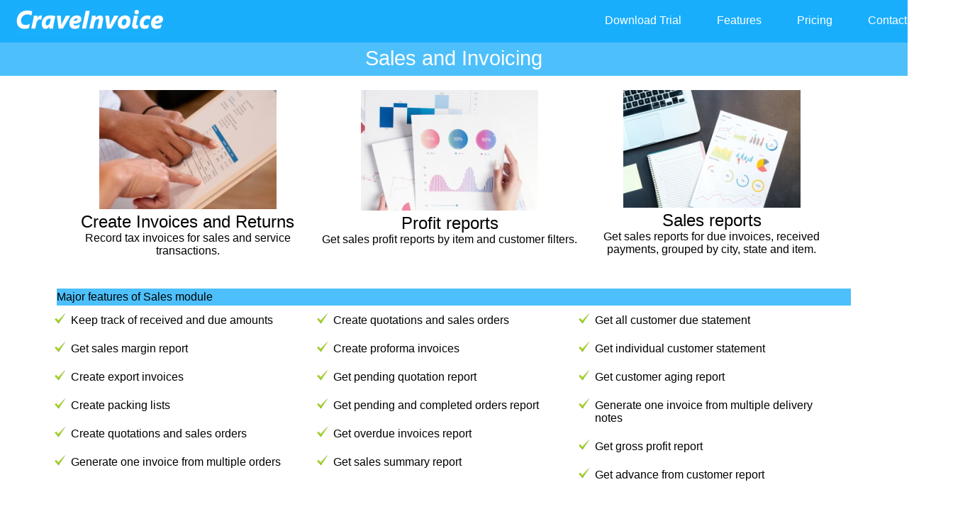

--- FILE ---
content_type: text/html; charset=utf-8
request_url: https://www.craveinvoice.com/sales-invoicing
body_size: 3814
content:

<!DOCTYPE html>
<html>
<head>
<meta http-equiv="content-type" content="text/html;charset=UTF-8" />
<title>CraveInvoice - Sales Invoicing Features</title>
<meta name="keywords" content="crave,invoice,features,craveinvoice,accounting,software" />
<meta name="description" content="Know more about Crave Invoice Accounting Software features and benefits. See what the software can do for you and learn how it suits your business needs" />
<meta name="viewport" content="width=device-width, initial-scale=1">
<link rel="stylesheet" type="text/css" href="/CSS/base.min.css" />
<link rel="stylesheet" type="text/css" href="/CSS/main2.min.css" media="all and (min-width:800px) and (max-width:4000px)" />
<link rel="stylesheet" type="text/css" href="/CSS/main2-small.min.css" media="all and (min-width:320px) and (max-width: 800px)" />
<script src="/Scripts/jquery.min.js" type="text/javascript"></script>
<script src="/Scripts/common.js" type="text/javascript"></script>

	<style>
		.featurediv {
			margin:0 auto;
			width:70em;
			border:0px solid #ff0000;
		}

		.featurediv ul {list-style-image: url('images/tick.png');margin-left:20px;}
		.featurediv ul li {padding:10px 0px 10px 0px;}

		#modulescontainer {min-width:70em;}
	</style>
</head>
<body>
	<div id="modulescontainer">
			
<style>
    .main_dropdownmenu{
        background-color:#19aefc;
    width:150px;
    height:auto;
    position:absolute;
    left:0px;
    top:0px;
    z-index:100;
    }

    .main_dropdownmenu ul {}
    
    .main_dropdownmenu li {font-size:14px;background-color:#19aefc!important;}

    .main_dropdownmenu a {padding:6px 4px 6px 4px!important;background-color:#19aefc!important;display:block;color:#ffffff;text-decoration:none;font-size:14px!important;
                          margin:0px!important;
    }
    
    .main_dropdownmenu a:hover {padding:6px 4px 6px 4px!important;background-color:#0FBBFF!important;display:block;text-decoration:none;color:#FFFFFF;font-size:14px!important;margin:0px!important;}
</style>
<script type="text/javascript">
    $(document.body).on("click", "#label_header_modules", function (event) {
        $('div[id*="dropmenux"]').hide();
        var tleft = $(this).position().left;
        var ttop = $(this).position().top;

        var mnu = $('#featuresdropmenux');

        $(mnu).css('left', tleft);
        $(mnu).css('top', ttop + 45);
        $(mnu).show();
        event.preventDefault();
    });

    $(document.body).on("click", "#label_header_solutions", function (event) {
        $('div[id*="dropmenux"]').hide();
        var tleft = $(this).position().left;
        var ttop = $(this).position().top;

        var mnu = $('#solutionsdropmenux');

        $(mnu).css('left', tleft);
        $(mnu).css('top', ttop + 45);
        $(mnu).show();
        event.preventDefault();
    });

	$('body').click(function (event) {
        var $target = $(event.target);

        // ignore click if it is on input control
        if ($target.is("ul") || $target.is("li") || $target.is("a")) {
            return;
        }

        if ($target.prop('id') == "label_header_modules")
            return;

        if ($target.prop('id') == "label_header_solutions")
            return;

        // remove all popup windows from display
        $('div[id*="dropmenux"]').hide();

    });
</script>
<!-- Google tag (gtag.js) -->
<script async src="https://www.googletagmanager.com/gtag/js?id=G-694WNE7T71"></script>
<script>
    window.dataLayer = window.dataLayer || [];
    function gtag() { dataLayer.push(arguments); }
    gtag('js', new Date());

    gtag('config', 'G-694WNE7T71');
</script>
<!-- Begin Inspectlet Asynchronous Code -->
<script type="text/javascript">
    (function () {
        window.__insp = window.__insp || [];
        __insp.push(['wid', 2089102638]);
        var ldinsp = function () {
            if (typeof window.__inspld != "undefined") return; window.__inspld = 1; var insp = document.createElement('script'); insp.type = 'text/javascript'; insp.async = true; insp.id = "inspsync"; insp.src = ('https:' == document.location.protocol ? 'https' : 'http') + '://cdn.inspectlet.com/inspectlet.js?wid=2089102638&r=' + Math.floor(new Date().getTime() / 3600000); var x = document.getElementsByTagName('script')[0]; x.parentNode.insertBefore(insp, x);
        };
        setTimeout(ldinsp, 0);
    })();
</script>
<!-- End Inspectlet Asynchronous Code -->
        <div id="header_1" style="display:none;">
			<div class="headercontent">
				<div id="header_1_title">
                    
                </div>
                <!--<div id="header_2_title">9 am to 9 pm (India Time)</div>-->
			</div>
		</div>	

        <div id="header_2">
			<div class="headercontent">
				<div id="header_2_logo">
                    <a id="label_logo" href="/">
                        <img src="/images/logo.png" border="0" alt="logo"  />
                    </a>
                </div>
				<div id="header_2_links">
					<ul>
						<li><a id="label_header_freetrial" href="/free-trial">Download Trial</a></li>
                        <li><a id="label_header_features" href="/features">Features</a></li>
                        <li style="display:none;"><a id="label_header_modules" href="#">ERP Modules</a></li>
                        <li style="display:none;"><a id="label_header_solutions" href="#">Solutions for</a></li>
						<li><a id="label_header_pricing" href="/pricing">Pricing</a></li>
                        <li><a id="label_header_support" href="/support">Contact</a></li>
						<!--<li><a id="label_header_login" href="https://craveinvoiceweb.com/login">Login</a></li>-->
					</ul>
				</div>
			</div>
		</div>	

<div id="featuresdropmenux" class="main_dropdownmenu" style="display:none;">
	<ul>
		<li><a href="/sales-invoicing">Sales</a></li>
		<li><a href="#">Purchase</a></li>
		<li><a href="#">Inventory</a></li>
		<li><a href="#">Accounts</a></li>
		<li><a href="#">Point of Sale</a></li>
		<li><a href="#">Payroll</a></li>
		<li><a href="#">Project Management</a></li>
		<li><a href="#">Production</a></li>
		<li><a href="#">Job Routing</a></li>
		<li><a href="#">Quality Control</a></li>
		<li><a href="#">Visitors Management</a></li>
		<li><a href="#">Tools Maintenance</a></li>
	</ul>
</div>

<div id="solutionsdropmenux" class="main_dropdownmenu" style="display:none;">
	<ul>
		<li><a href="#">Manufacturers</a></li>
		<li><a href="#">Dealers / Distributors</a></li>
		<li><a href="#">Retail Shops / Marts / Malls</a></li>
		<li><a href="#">Jobwork industries</a></li>
	</ul>
</div>
	

			<div id="header_3">
				<div>Sales and Invoicing</div>
			</div>

			<div class="featurediv" style="text-align:center;height:300px;min-height:300px;">
				<div style="float:left;border:0px solid #ff0000;width:33%;height:150px;">
					<div><img src="images/sales-invoicing-invoice.jpg" style="margin-top:20px;" /></div>
					<div style="font-size:24px;">Create Invoices and Returns</div>
					<div>Record tax invoices for sales and service transactions. </div>
				</div>
				<div style="float:left;border:0px solid #ff0000;width:33%;height:150px;">
					<div><img src="images/sales-invoicing-profit.jpg" style="margin-top:20px;" /></div>
					<div style="font-size:24px;">Profit reports</div>
					<div>Get sales profit reports by item and customer filters.</div>
				</div>
				<div style="float:left;border:0px solid #ff0000;width:33%;height:150px;">
					<div><img src="images/sales-invoicing-report.jpg" style="margin-top:20px;" /></div>
					<div style="font-size:24px;">Sales reports</div>
					<div>Get sales reports for due invoices, received payments, grouped by city, state and item.</div>
				</div>

			</div>
			<div class="featurediv" style="clear:both;background-color:#4dc0fb;padding-top:3px;padding-bottom:3px;">Major features of Sales module</div>	
			<div class="featurediv" style="text-align:left;height:300px;min-height:300px;">
				<div style="float:left;border:0px solid #ff0000;width:33%;height:150px;">
					<ul>
						<li>Keep track of received and due amounts</li>
						<li>Get sales margin report</li>
						<li>Create export invoices</li>
						<li>Create packing lists</li>
						<li>Create quotations and sales orders</li>
						<li>Generate one invoice from multiple orders</li>
					</ul>
				</div>
				<div style="float:left;border:0px solid #ff0000;width:33%;height:150px;">
					<ul>
						<li>Create quotations and sales orders</li>
						<li>Create proforma invoices</li>
						<li>Get pending quotation report</li>
						<li>Get pending and completed orders report</li>
						<li>Get overdue invoices report</li>
						<li>Get sales summary report</li>
					</ul>
				</div>
				<div style="float:left;border:0px solid #ff0000;width:33%;height:150px;">
					<ul>
						<li>Get all customer due statement</li>
						<li>Get individual customer statement</li>
						<li>Get customer aging report</li>
						<li>Generate one invoice from multiple delivery notes</li>
						<li>Get gross profit report</li>
						<li>Get advance from customer report</li>
					</ul>
				</div>

			</div>

			
        <div id="footer_2">
			<div class="footercontent">
                <div id="footer_2_linkholder">
				    <div class="footer_2_links">
					    <ul>
						    <li><a id="label_footer_freetrial" href="http://www.craveinvoice.com/free-trial">Free Trial</a></li>
                            <li><a id="label_footer_features" href="http://www.craveinvoice.com/features">Features</a></li>
						    <li><a id="label_footer_pricing" href="http://www.craveinvoice.com/pricing">Pricing</a></li>
					    </ul>                    
				    </div>
                    <div class="footer_2_links">
                        <ul>
                            <li><a id="label_footer_privacy" href="http://www.craveinvoice.com/aboutus">About Us</a></li>
                            <li><a id="label_footer_terms" href="http://www.craveinvoice.com/terms-of-use">Terms of Use</a></li>
                            <li><a id="label_footer_refund" href="http://www.craveinvoice.com/refund-policy">Refund Policy</a></li>
                        </ul>
                    </div>
				    <div class="footer_2_links">
					    <ul>
                            <li><a id="label_footer_mcontr" href="http://www.craveinvoice.com/software-contract">Maintenance Contract Declaration</a></li>
						    <li style="display:none;"><a id="label_footer_guide" href="http://www.craveinvoice.com/our-partners">Our Partners</a></li>
                            <li style="display:none;"><a id="label_footer_dealer" href="http://www.craveinvoice.com/become-dealer">Become a Dealer</a></li>
                        </ul>
                    </div>
                    <div id="footer_2_links_img">
                        <a id="label_footer_facebook" href="https://www.facebook.com/craveinvoice"><img src="/images/facebook-small.png" alt="Facebook" /></a>
                        &nbsp;&nbsp;&nbsp;<a id="label_footer_youtube" href="https://www.youtube.com/channel/UCuO9BuTJLD8L3wZlHBruIUA"><img src="/images/youtube-small.png" alt="Youtube" /></a>
                    </div>
                </div>
			</div>
		</div>
        <div id="footer_2_copyright">
            Copyright &copy; 2011-2025 CraveInvoice Software
        </div>

<!--Start of Tawk.to Script-->
<script type="text/javascript">
var Tawk_API=Tawk_API||{}, Tawk_LoadStart=new Date();
(function(){
var s1=document.createElement("script"),s0=document.getElementsByTagName("script")[0];
s1.async=true;
s1.src='https://embed.tawk.to/5f17a7dd7258dc118beeb102/default';
s1.charset='UTF-8';
s1.setAttribute('crossorigin','*');
s0.parentNode.insertBefore(s1,s0);
})();
</script>
<!--End of Tawk.to Script-->

	</div>
</body>
</html>



--- FILE ---
content_type: text/css
request_url: https://www.craveinvoice.com/CSS/main2.min.css
body_size: 8136
content:
body{font-family:"Helvetica Neue",Tahoma,Helvetica,Arial,sans-serif;overflow-x:hidden;-moz-osx-font-smoothing:grayscale;text-shadow:1px 1px 1px rgba(0,0,0,.004)}#container{min-width:84em}.headercontent{width:84em;margin:0 auto}.footercontent{width:84em;margin:0 auto}.bodyparent{width:100%;height:500px}.bodycontent{width:84em;margin:0 auto}#header_3_index{clear:left;background-color:#4dc0fb;height:auto;width:100%;font-size:1.563em;color:#fff;text-align:center;padding-top:5px;padding-bottom:5px}#header_3{clear:left;background-color:#4dc0fb;height:auto;width:100%;font-size:1.8em;color:#fff;text-align:center;padding-top:6px;padding-bottom:8px}#header_1{background-color:#fff;height:22px;width:100%}#header_1_title{text-align:right;padding-top:3px;color:#000;font-size:16px;padding-right:65px;display:block}#header_1_title img{vertical-align:middle}#header_1_title b{color:#ff8c00}#header_2_title{text-align:right;padding-top:2px;color:#000;font-size:.75em;padding-right:50px}#header_2{background-color:#19aefc;height:60px;width:100%}#header_2_logo{padding-top:8px;float:left;margin-left:20px}#header_2_links{float:right;margin-top:15px;margin-right:20px}#header_2_links ul{list-style-type:none}#header_2_links li{float:left;padding-right:40px}#header_2_links a{height:auto;font-size:.99em;display:block;color:#fff;text-decoration:none;padding:5px;text-align:center;border-bottom:1px solid #19aefc}#header_2_links a:hover{color:#fff;height:auto;text-align:center;padding:5px;border-bottom:1px solid #fff;background-color:#0fbbff}#header_2_links .select{color:#000654;text-decoration:none;height:auto}.header_2_links_trial_btn{background-color:#0fbbff;border:1px solid #fff!important;border-radius:3px;font-size:.938em;color:#fff!important}#header_2_callphone{font-size:1.063em;font-weight:bold;color:#fff;padding-top:2px;padding-right:100px;clear:left;background-color:#4dc0fb;height:25px;text-align:right}#header_3_index_title{padding-top:0;text-align:center;font-size:1.313em;font-weight:normal}#header_3_index_title2{padding-top:5px;text-align:center;font-size:1.063em}#header_3_index_title3{padding-top:5px;text-align:center;font-size:.938em}#autocontent{background-color:#fff;height:auto;width:100%;padding-top:0;margin-top:10px}#autocontent p{font-size:1.1em;margin-bottom:10px;line-height:1.5em;text-align:left}#oldpage_content p{font-size:1.063em;margin-bottom:10px;line-height:1.5em;text-align:left}#oldpage_content{background-color:#fff;height:320px;width:100%;padding-top:10px;margin-top:0;padding-bottom:10px}#oldpage_content select{font-size:1.063em}#content{background-color:#a9dff9;height:340px;width:100%;padding-top:10px;margin-top:0;padding-bottom:10px}#content_snapshot{float:left;margin-left:0}#content select{font-size:1.063em}#content_download{float:left;margin-top:0;margin-left:0}#content_download a{color:#fff;font-size:1.09em;text-decoration:none;border:1px solid #ff6a00;border-radius:6px;background-color:#ff6a00;padding:12px 28px 12px 28px}#content_download a:hover{color:#fff;font-size:1.09em;text-decoration:none;border:1px solid #ff8c00;border-radius:6px;background-color:#ff8c00;padding:12px 28px 12px 28px}#content_download_1{font-family:'Bree Serif';margin-bottom:10px;height:auto;padding-top:10px;text-align:center;font-size:2.5em;width:610px;margin-top:20px;letter-spacing:1px;font-weight:bold}#content_download_2{border:0 solid #f00;height:50px;padding-top:0;text-align:center;margin-top:15px}#content_download_3{border:0 solid #f00;height:50px;padding-top:20px;text-align:center;margin-top:20px}#content_download_4{margin-bottom:0;height:auto;padding-top:0;text-align:center;font-size:1.2em;width:550px;margin-top:40px}#content_download_2_wlink{margin-top:45px!important;margin-right:30px;float:left}#content_download_2_olink{margin-top:45px!important;margin-right:30px;float:left}#content_download_2_dlink{margin-top:35px!important;margin-right:30px}#content_features{background-color:#eee;height:690px;width:100%}.content_feature_group{float:left;width:350px;padding-left:35px;padding-top:20px;padding-bottom:20px;height:180px}.content_feature_image{text-align:center;margin-bottom:5px}.content_feature_title{color:#000;font-size:1.5em;text-align:center;font-weight:200}.content_feature_text{color:#000;font-size:1em;margin-top:10px;line-height:1.4em;text-align:center}.content_feature_testiname{color:#000;font-size:1em;line-height:1.5em}.content_feature_testitext{color:#414141;font-size:.9em;margin-top:5px;font-weight:bold;line-height:1.5em;padding-bottom:10px}#content_features1{background-color:#fff;height:210px;width:100%;padding-top:10px;padding-left:50px;clear:both}#featurepage_content_bottom{background-color:#19aefc;height:150px;width:100%;padding-top:20px;margin-top:0;padding-left:20px}#featurepage_content_bottom_title1{font-size:23px;text-align:center;margin-bottom:10px;color:#fff;margin-top:20px}#featurepage_content_bottom_title2{text-align:center;margin-top:20px}#featurepage_content_bottom_title2 a{font-size:30px;color:#fff;text-decoration:underline;box-shadow:3px}#featurepage_content_bottom_title2 a:hover{font-size:30px;color:#fff;text-decoration:none;box-shadow:3px}.content_feature_group1{float:left;width:350px;padding-left:60px;padding-top:10px}.content_feature_title1{color:#000;font-size:1.5em;text-align:center}.content_feature_text1{color:#000;font-size:1em;margin-top:10px;text-align:center}#content_feature1_maintitle{font-size:33px;text-align:left;margin-bottom:10px;margin-left:230px}#content_testimonials_heading{font-size:1.438em;padding-left:0;padding-top:20px;color:#414141}#content_testimonials{background-color:#fff;height:520px;width:100%;padding-top:0;margin-top:0;padding-left:0;margin-left:100px}#content_downloadtrial{background-color:#eeeff0;height:85px;width:100%;padding-top:0;margin-top:0;padding-left:0;text-align:center}#content_downloadtrial a{font-size:1.563em;text-decoration:none;color:#000}#content_downloadtrial a:hover{font-size:1.563em;text-decoration:underline;color:#000}#footer_2{background-color:#f2f2f2;height:160px;width:100%;padding-top:1px;clear:both}#footer_2_links_img{float:right;height:34px;margin-right:160px}#footer_2_linkholder{margin-top:20px;margin-left:70px}#footer_2_links{padding-top:5px;padding-left:0;float:left;height:34px}.footer_2_links{padding-top:5px;padding-left:0;float:left;height:34px;margin-left:120px}.footer_2_links ul{list-style-type:none}.footer_2_links li{padding-right:20px;font-size:15px;margin-bottom:15px}.footer_2_links a{display:block;color:#4d4d4d;text-decoration:none;font-size:17px}.footer_2_links a:hover{display:block;color:#000;text-decoration:none;font-size:17px}#footer_2_links ul{list-style-type:none}#footer_2_links li{float:left;padding-right:20px;font-size:13px}#footer_2_links a{display:block;color:#4d4d4d;text-decoration:none;font-size:14px}#footer_2_links a:hover{display:block;color:#000;text-decoration:none;font-size:14px}#footer_2_copyright{width:100%;margin:0 auto;font-size:15px;color:#4d4d4d;text-align:center;padding-bottom:20px;padding-top:20px}#footer_2_copyright_links{margin-top:20px;clear:both;text-align:center;font-size:.813em;color:#4d4d4d}#footer_2_copyright_links a{padding-right:30px;color:#000;font-size:.813em}#footer_2_copyright_links a:hover{color:#000;padding-right:30px;font-size:.813em}#footer_border{margin-top:50px;margin-left:20px;width:900px;border:1px solid #b4b4b4;height:0;clear:left}#footer_border_2{margin-top:20px;margin-left:210px;width:600px;border:1px solid #b4b4b4;height:0;clear:left}#footer_connectus{text-align:center;padding-top:15px}#footer_connectus_text{font-size:.875em;line-height:1.5em;padding-right:15px}#footer_connectus img{padding-right:15px;vertical-align:middle}#indexpage_buynow_div{background-color:#eeedff;height:auto;width:100%;padding-top:5px;padding-bottom:10px;margin-top:0;padding-left:20px;text-align:center}#indexpage_buynow_div_buy a{font-size:1.313em;text-decoration:none;color:#fff;border:1px solid #00a6f9;padding:5px;background-color:#7acefa}#indexpage_buynow_div_buy a:hover{font-size:1.313em;text-decoration:underline;color:#fff}#indexpage_downloadtrial_div{margin-top:10px;padding-bottom:12px;font-size:1em}#indexpage_downloadtrial_div a{font-size:1em;text-decoration:underline;color:#000;font-weight:bold}#indexpage_downloadtrial_div a:hover{font-size:1em;text-decoration:none;color:#000;font-weight:bold}#dealerpage_content{background-color:#fff;height:700px;width:100%;padding-top:0;margin-top:0;margin-left:150px}#partnerpage_content{background-color:#fff;height:auto;width:100%;padding-top:0;margin-top:0;margin-left:150px}.downloadpage_div_title{font-size:19px}#downloadpage_content{background-color:#fff;height:1070px;width:100%;padding-top:0;margin-top:0;margin-left:150px}#downloadpage_content p{font-size:14px;margin-bottom:10px;line-height:1.5em;text-align:left}#downloadpage_table{margin:20px 0 0 0}#downloadpage_table th{font-size:1.125em;padding:3px;border:1px solid #7acefa;background-color:#7acefa;color:#fff;text-align:center}#downloadpage_table td{font-size:.875em;padding:3px;color:#000;text-align:center}#downloadpage_table td a{font-size:1.375em;color:#fff;border:1px solid #ff6a00;padding:5px;background-color:#ff6a00;text-decoration:none;border-radius:4px}#downloadpage_table td a:hover{font-size:1.375em;color:#fff;border:1px solid #ff8c00;padding:5px;background-color:#ff8c00;text-decoration:none;border-radius:4px}#downloadpage_table_table{width:600px;height:100%;margin:0 auto}#downloadpage_table_title{text-align:center;font-size:1.375em;margin-top:20px}#downloadpage_update_title{font-size:1.375em;margin-top:20px}#accdownbtn_div a{font-size:1.375em!important;text-decoration:none}#free_trial_page_tabs{font-size:.813em;border:1px solid #f00;height:32px}.free_trial_page_tabs_sel{left:50%;width:100px;height:28px;background-color:#7acefa;border:1px solid #7acefa;font-weight:bold}.free_trial_page_tabs_nsel{float:left;height:28px;background-color:#f9f9f9;border:1px solid #f9f9f9}.free_trial_page_tabs_nsel a{font-size:1.063em;text-decoration:none;display:block;padding:5px;color:#000;border-top:1px solid #dbdbdb;border-right:1px solid #dbdbdb;border-left:1px solid #dbdbdb}.free_trial_page_tabs_nsel a:hover{font-size:1.063em;text-decoration:none;padding:5px;display:block;color:#000;border-left:1px solid #dbdbdb;border-top:1px solid #dbdbdb;border-right:1px solid #dbdbdb}.free_trial_page_tabs_sel a{font-size:1.063em;padding:5px;text-decoration:none;display:block;color:#fff}.free_trial_page_tabs_sel a:hover{font-size:1.063em;text-decoration:none;padding:5px;display:block;color:#fff}#downloadpage_download{padding-top:0;padding-bottom:5px;padding-left:10px;padding-right:10px}#downloadpage_signup{background-color:#e8f7ff;margin:40px auto;width:600px;height:auto;padding-top:20px;padding-bottom:5px;padding-left:10px;padding-right:10px}.downloadpage_signup{border-radius:5px;padding:0;vertical-align:middle}.downloadpage_signup div{text-align:center;font-size:1.1em}.downloadpage_signup label{padding-left:10px;padding-right:20px;display:block;float:left;width:160px;font-size:1.2em;padding-top:0}.downloadpage_signup input{padding:4px;font-size:1.2em;border:1px solid #ccc;border-radius:4px;margin-bottom:5px;width:400px}.downloadpage_signup select{margin-bottom:5px;font-size:1.2em;padding:4px;border:1px solid #ccc;border-radius:4px;width:400px}.downloadpage_signup div{padding-bottom:10px;clear:both}.downloadpage_signup a,.logindata a:hover{color:#00f;font-size:1em}.downloadpage_signup a:hover{color:#00f;font-size:1em;text-decoration:none}.downloadpage_signup form{margin:0;padding:0}.downloadpage_downloadbutton{margin-top:20px;text-align:center;margin-bottom:8px}.downloadpage_downloadbutton a{font-size:1.3em;color:#fff;background-color:#ff6a00;border:1px solid #ff6a00;padding-left:15px;padding-right:15px;padding-top:3px;padding-bottom:4px;text-decoration:none;border-radius:4px}.downloadpage_downloadbutton a:hover{font-size:1.3em;color:#fff;background-color:#ff8c00;border:1px solid #ff8c00;padding-left:15px;padding-right:15px;padding-top:3px;padding-bottom:4px;text-decoration:none;border-radius:4px}#downloadpage_signupbutton{margin-top:20px;text-align:center;margin-bottom:8px}#downloadpage_signupbutton a{font-size:1.3em;color:#fff;background-color:#ff6a00;border:1px solid #ff6a00;padding-left:15px;padding-right:15px;padding-top:3px;padding-bottom:4px;text-decoration:none;border-radius:4px}#downloadpage_signupbutton a:hover{font-size:1.3em;color:#fff;background-color:#ff8c00;border:1px solid #ff8c00;padding-left:15px;padding-right:15px;padding-top:3px;padding-bottom:4px;text-decoration:none;border-radius:4px}#featurespage_content_1{width:100%;padding-top:0;margin-top:0;padding-left:160px;height:auto}#featurespage_content_1 p{text-align:left;padding-top:5px;padding-bottom:5px}#featurespage_content_2{width:100%;padding-top:0;margin-top:20px;padding-left:160px;height:120px}#featurespage_content_2 p{text-align:left;padding-top:5px;padding-bottom:5px}#featurespage_content_3{width:100%;padding-top:0;margin-top:0;padding-left:160px;clear:left;height:120px}#featurespage_content_3 p{text-align:left;padding-top:5px;padding-bottom:5px}#featurespage_content_4{width:100%;padding-top:0;margin-top:0;padding-left:160px;clear:left;height:auto}#featurespage_content_4 p{text-align:left;padding-top:5px;padding-bottom:5px}.featurespage_content_4{width:100%;padding-top:0;margin-top:0;padding-left:160px;display:flex;flex-direction:row}.featurespage_content_4 p{text-align:left;padding-top:5px;padding-bottom:5px}.featuretitle{color:#2085fa;margin:0 auto;width:100%;text-align:center;font-size:1.5em;font-weight:bold;margin-top:20px}.features_title{text-align:left;font-size:1.5em;margin-top:10px;margin-bottom:0}.features_div{margin-left:0;margin-top:5px}.features_div ul{list-style-type:square}.features_div li{line-height:2.25em;font-size:1.188em}.features_div_p1{font-size:1.1em;color:#0579ff;line-height:1.5em;padding-bottom:5px;padding-right:5px}.features_div_p1 a{color:#0579ff;font-size:1.063em;text-decoration:underline}.features_div_p1 a:hover{color:#0579ff;font-size:1.063em;text-decoration:none}.features_div_p2{font-size:1em;line-height:1.5em;padding-bottom:20px;padding-right:5px}.features_title_1{text-align:left;font-size:1.563em;margin-top:10px;padding-top:10px;margin-bottom:0;color:#000}.features_div_1 ul{list-style-type:square}.features_div_1 li{line-height:2.25em;font-size:1.188em;color:#000}.features_div1_p1{font-size:1.1em;color:#0579ff;line-height:1.5em;padding-bottom:5px;padding-right:5px}.features_div1_p2{font-size:1em;line-height:1.5em;color:#000;padding-bottom:20px;padding-right:5px}.features_div1_p4{font-size:1em;color:#444;line-height:1.5em;padding-bottom:5px;padding-right:5px}.features_div1_p1 a{color:#464646;font-size:1.2em;text-decoration:underline}.features_div1_p1 a:hover{color:#464646;font-size:1.063em;text-decoration:none}.features_div_pholder{float:left;width:340px;margin-right:0;margin-bottom:40px}.features_div_pholder2{float:left;width:340px;margin-right:0}.featurespage_detail_content{width:100%;padding-top:0;margin-top:0;padding-left:70px;clear:left;height:auto}.featurespage_detail_content p{width:80%;text-align:left;padding-top:5px;padding-bottom:5px}.features_detail_title{text-align:left;font-size:1.563em;margin-top:10px;margin-bottom:0}#pricingpage_content{background-color:#fff;height:auto;width:100%;padding-top:0;margin-top:20px;padding-left:60px}#pricingpage_content p{font-size:1.063em;margin-bottom:10px;line-height:1.5em;text-align:left}#pricingpage_table th{vertical-align:middle;font-size:1em;padding:0;border:1px solid #7acefa;background-color:#7acefa;color:#fff;text-align:center;padding-bottom:3px}#pricingpage_table td{font-size:1.188em;border:1px solid #7acefa;color:#000;text-align:center;padding-top:6px;padding-bottom:6px;padding-left:5px;padding-right:5px}#pricingpage_table td a{font-size:.875em;color:#000;text-decoration:underline;font-weight:bold}#pricingpage_table td a:hover{font-size:.875em;color:#000;text-decoration:none;font-weight:bold}.pricingpage_table_buylink a{font-size:1em!important;color:#fff!important;border:1px solid #ff6a00;padding-left:4px;padding-right:4px;padding-top:3px;padding-bottom:4px;background-color:#ff6a00!important;text-decoration:none!important;font-weight:normal!important;border-radius:4px}.pricingpage_table_buylink a:hover{font-size:1em!important;color:#fff!important;border:1px solid #ff8c00;padding-left:4px;padding-right:4px;padding-top:3px;padding-bottom:4px;background-color:#ff8c00!important;text-decoration:none!important;font-weight:normal!important;border-radius:4px}#pricingpage_table_table{width:400px;height:150px;margin:90px auto}#pricingpage_table_table td{background-color:#fff}#pricingpage_table2 th{vertical-align:middle;font-size:1em;padding:0;border:1px solid #7acefa;background-color:#7acefa;color:#fff;text-align:center;padding-bottom:3px}#pricingpage_table2 td{font-size:1.188em;border:1px solid #7acefa;color:#000;text-align:center;padding-top:6px;padding-bottom:6px;padding-left:5px;padding-right:5px}#pricingpage_table2 td a{font-size:.875em;color:#000;text-decoration:underline;font-weight:bold}#pricingpage_table2 td a:hover{font-size:.875em;color:#000;text-decoration:none;font-weight:bold}#pricingpage_table_table2{width:700px;height:340px;margin:0 auto}#pricingpage_table_table2 td{background-color:#fff}#pricingpage_table_high{vertical-align:top;font-size:1.063em;padding:8px;border:1px solid #1fb2fd;background-color:#7acefa;color:#fff;text-align:center;height:90px}#pricingpage_testimonial_title{font-size:1.6em;padding-left:30px;padding-top:20px;color:#414141}#pricingpage_paymentstyle{color:#000;padding-left:190px;font-size:1.188em;margin-top:0;margin-bottom:15px}.pricingpage_orderpage_buylink a{font-size:1em!important;color:#fff!important;border:1px solid #ff6a00;padding:15px 25px 15px 25px;background-color:#ff6a00!important;text-decoration:none!important;font-weight:normal!important;border-radius:4px}.pricingpage_orderpage_buylink a:hover{font-size:1em!important;color:#fff!important;border:1px solid #ff8c00;padding:15px 25px 15px 25px;background-color:#ff8c00!important;text-decoration:none!important;font-weight:normal!important;border-radius:4px}#pricingpage_softpolicy{background-color:#eee;height:450px;width:100%;padding-top:0;margin-top:20px;margin-left:0;padding-bottom:20px}#pricingpage_softpolicy p{font-size:1.063em;margin-bottom:10px;line-height:1.5em;text-align:left}#pricingpage_faq{background-color:#fff;height:auto;width:100%;padding-top:0;margin-top:20px;margin-left:0;clear:both}#pricingpage_faq p{font-size:1em;margin-bottom:30px;line-height:1.5em;text-align:left}#pricingpage_rightside{float:left;margin-left:10px}#pricingpage_rightside_call{border:1px solid #7acefa;height:65px;padding-top:0;width:200px}#pricingpage_rightside_enquiry{background-color:#7acefa;padding:2px;color:#fff;text-align:center;font-size:1.125em}#pricingpage_rightside_phone{padding-top:10px;font-size:.938em;text-align:center;font-weight:bold;color:#f00}#pricingpage_rightside_timezone{padding-top:10px;font-size:9pt;text-align:center;font-weight:bold}#pricingpage_rightside_testi{border:1px solid #7acefa;height:380px;margin-top:10px;width:200px}#pricingpage_rightside_payment{background-color:#7acefa;padding-top:2px;padding-bottom:2px;color:#fff;text-align:center;font-size:1.125em}.pricing_page_features_list{font-size:.938em}.pricing_page_features_list li{padding-bottom:6px;list-style-type:disc;margin-left:20px}#profeatures_view{display:none;position:absolute;margin:auto;left:0;top:0;right:0;bottom:0;width:400px;height:255px;border:3px solid #6b7599;background-color:#b2c3ff}#entfeatures_view{display:none;position:absolute;margin:auto;left:0;top:0;right:0;bottom:0;width:500px;height:440px;border:3px solid #6b7599;background-color:#b2c3ff}#accprofeatures_view{display:none;position:absolute;margin:auto;left:0;top:0;right:0;bottom:0;width:500px;height:550px;border:3px solid #6b7599;background-color:#b2c3ff}#payment_view{display:none;position:absolute;width:130px;height:50px;padding-left:4px;border:1px solid #ff8c00;background-color:#ff8c00;text-align:left;border-radius:3px}#payment_view a{color:#fff;text-decoration:none;font-size:.938em;padding-top:2px;padding-bottom:2px}#payment_view a:hover{color:#fff;text-decoration:underline;font-size:.938em;padding-top:2px;padding-bottom:2px}.pricing_page_features_list_pop{font-size:.75em;margin-left:5px}.pricing_page_features_list_pop li{padding-bottom:5px;list-style-type:disc;margin-left:20px;color:#000;padding-right:5px}.pricing_page_features_title{margin-bottom:10px;padding:3px;background-color:#6b7599;color:#fff;font-size:1.063em}.pricing_page_pop_buynow_link{margin-left:25px;margin-top:10px}.pricing_page_pop_buynow_link a{font-size:.875em!important;color:#414243!important;border:1px solid #00a6f9;padding:5px;background-color:#7acefa!important;text-decoration:none!important;font-weight:normal!important}.pricing_page_pop_buynow_link a:hover{font-size:.875em!important;color:#414243!important;border:1px solid #00a6f9;padding:5px;background-color:#7acefa!important;text-decoration:underline!important;font-weight:normal!important}#remsupportpage_content{background-color:#fff;height:400px;width:100%;padding-top:10px;padding-bottom:3px;margin-top:0}#remsupportpage_content p{font-size:1.063em;margin-bottom:10px;line-height:1.5em;text-align:left}#supportpage_content{background-color:#fff;height:auto;width:100%;padding-top:30px;padding-bottom:3px;margin-left:55px}#supportpage_content p{font-size:1.063em;margin-bottom:10px;line-height:1.5em;text-align:left}#supportpage_faq{background-color:#fff;height:430px;width:100%;padding-top:0;margin-top:0}#supportpage_faq p{font-size:1.063em;margin-bottom:20px;line-height:1.5em;text-align:left}#supportpage_contact{background-color:#fff;height:400px;width:100%;padding-top:0;margin-top:10px}#supportpage_contact p{font-size:1.063em;margin-bottom:20px;line-height:1.5em;text-align:left}#supportpage_contact label{display:block;width:300px}#supportpage_contact input{margin-bottom:10px;padding:4px;font-size:.875em}#supportpage_contact textarea{font-size:.875em}#supportpage_howtocontact{text-align:center;font-size:1.375em;margin-top:20px;margin-bottom:10px}#supportpage_faq_title{text-align:center;font-size:1.375em;margin-top:20px;margin-bottom:20px}#supportpage_new_cont1{margin-top:10px}#supportpage_new_cont2{clear:both;padding-top:50px!important}#supportpage_new_divtabs1{float:left;width:300px;height:200px;margin-left:0;margin-right:50px}#supportpage_new_divtabs2{float:left;width:300px;height:200px;margin-left:50px}#supportpage_new_divtabs3{float:left;width:300px;height:200px;margin-left:50px}#supportpage_new_divtabs4{float:left;width:300px;height:150px;margin-left:0;margin-right:50px}#supportpage_new_divtabs5{float:left;width:300px;height:150px;margin-left:50px}.supportpage_new_divtabs3_title{font-weight:bold;font-size:1.3em;padding-bottom:10px}.supprtpage_new_div_content{margin-bottom:15px;font-size:.9em}.supprtpage_new_div_content b{font-weight:bold;color:#548fff}.supprtpage_new_div_content a{color:#000;text-decoration:underline;font-size:1em;color:#548fff}.supprtpage_new_div_content a:hover{color:#000;text-decoration:none;font-size:1em;color:#548fff}#supportpage_new_faq{background-color:#fff;height:auto;width:100%;padding-top:0;margin-top:0;margin-left:10px;clear:both;margin-top:0}#supportpage_new_faq p{font-size:1.1em;margin-bottom:30px;line-height:1.5em;text-align:left}#aboutus_content{background-color:#fff;height:auto;width:60%;margin:0 auto}#aboutus_content p{font-size:1.063em;margin-bottom:10px;line-height:1.5em;text-align:left}#aboutus_content a,a:hover{font-size:1.063em;margin-bottom:10px;color:#000}#payuform{padding:5px;height:500px}#payuform label{width:200px;display:block;padding-top:5px;font-size:.813em}#payuform input{margin-bottom:5px;font-size:.813em}#paysuccpage_content{background-color:#fff;height:150px;width:100%;padding-top:0;margin-top:20px}#paysuccpage_content p{font-size:1.063em;margin-bottom:10px;line-height:1.5em;text-align:left}#onlineview{width:800px;border:0 solid #dbdbdb;padding:15px;clear:both;background-color:#f9f9f9;height:450px}#desktopview{width:800px;border:1px solid #dbdbdb;padding:15px;clear:both;background-color:#f9f9f9;height:450px}#desktopview p{font-size:.875em}#onlineview_p{width:800px;border:0 solid #dbdbdb;padding:15px;clear:both;background-color:#fff;height:auto}#desktopview_p{width:800px;border:1px solid #dbdbdb;padding:15px;clear:both;background-color:#fff;height:350px}#desktopview_p p{font-size:.875em}#desktopview_p p>a{color:#000;text-decoration:underline;font-size:.875em!important}#desktopview_p p>a:hover{color:#000;text-decoration:none;font-size:.875em!important}.pricingpage_table_edition{font-size:1.125em;padding-top:0}.pricingpage_priceval{font-size:1.625em;padding-bottom:5px}#pricingpage_faq_title{margin-left:40px;text-align:left;font-size:1.6em;margin-top:0;margin-bottom:15px}#contact_form_title{text-align:left;font-size:1.375em;margin-top:0;margin-bottom:10px}#pricingpage_faq_questions{text-align:center;margin-left:40px;margin-right:110px}#mobiledevice{display:inline}#moremenu{display:none;position:absolute;left:926px;top:45px;background-color:#0fbbff;width:150px;height:80px;border-top:1px solid #fff}#moremenu li{margin:5px 5px 5px 5px}#moremenu a{font-size:.875em;text-decoration:none;color:#fff}#moremenu a:hover{font-size:.875em;text-decoration:none;color:#000}#requestdemopopup{display:none;background-color:#fefefe;font-size:1em;border:solid 1px #ccc;position:fixed;left:50%;top:50%;z-index:100;height:470px;margin-top:-200px;width:400px;margin-left:-300px}#requestdemopopup_data{padding:10px 0 0 10px}#requestdemopopup_title{background-color:#ff6a00;color:#fff;font-size:1.5em;padding:5px;text-align:center}#requestdemopopup label{display:block;width:300px;font-size:.9em}#requestdemopopup select{font-size:.9em;margin-bottom:10px}#requestdemopopup input{margin-bottom:10px;padding:4px;font-size:.9em}#requestdemopopup textarea{font-size:.9em}#requestdemopopup_button{margin-top:10px}#requestdemopopup_button a{color:#fff;font-size:1.4em;text-decoration:none;border:1px solid #ff6a00;border-radius:3px;background-color:#ff6a00;padding:3px 4px 4px 4px}#requestdemopopup_button a:hover{color:#fff;font-size:1.4em;text-decoration:none;border:1px solid #ff8c00;border-radius:3px;background-color:#ff8c00;padding:3px 4px 4px 4px}#pricingpage_signup_parent{margin-left:180px;clear:both}.pricingpage_signup_btn2{margin-top:15px;text-align:center;font-size:1.5em}.pricingpage_signup_btn2 a{font-size:20px;color:#fff;background-color:#ff6a00;border:1px solid #ff6a00;text-decoration:none;border-radius:4px;padding:10px 30px 10px 30px;font-weight:600}.pricingpage_signup_btn2 a:hover{font-size:20px;color:#fff;background-color:#ff8c00;border:1px solid #ff8c00;text-decoration:none;border-radius:4px;padding:10px 30px 10px 30px;font-weight:600}.pricingpage_signup_btn3{margin-top:15px;text-align:center;font-size:1.3em}.pricingpage_signup_btn3 a{font-size:15px;color:#fff;background-color:#007bff;border:1px solid #007bff;text-decoration:none;border-radius:4px;padding:5px 15px 5px 15px;font-weight:600}.pricingpage_signup_btn3 a:hover{font-size:15px;color:#fff;background-color:#0056b3;border:1px solid #0056b3;text-decoration:none;border-radius:4px;padding:5px 15px 5px 15px;font-weight:600}.pricingpage_signup_featureslist{text-align:center;margin-top:5px;font-size:.8em;margin-bottom:20px}.pricingpage_signup_featureslist li{margin-bottom:5px;border-bottom:1px solid #ccc}.pricingpage_signup_featureslist b{font-size:1em!important}.pricingpage_signup_userstxt{font-size:1.4em;text-align:center}.pricingpage_signup_container1{margin-top:20px;border:1px solid #19aefc;width:350px;height:auto;float:left;border-radius:4px;margin-right:80px;padding-bottom:40px}.pricingpage_signup_container2{margin-top:20px;border:1px solid #19aefc;width:350px;height:auto;float:left;border-radius:4px;margin-right:80px;padding-bottom:40px}.pricingpage_signup_pricingbox{text-align:center;width:100%;background-color:#4dc0fb;height:50px;padding-top:10px}.pricingpage_signup_planname{font-size:2em;margin-bottom:6px;color:#fff}.pricingpage_signup_planprice{font-size:1.9em;color:#fff}.pricingpage_signup_plantext{font-size:.9em;color:#fff}#pricingpage_addnotes{margin-left:0;padding-top:20px;clear:both;font-size:1em}#pricingpage_addnotes ul{list-style-type:circle}#pricingpage_addnotes ul li{margin-top:10px}#errormsg_login{color:#f00;font-size:1em}.select_sub_pricingpage{text-align:center;margin-top:12px;display:none}#pricingnotifdiv{width:600px;height:10px;margin-left:85px;font-size:12px}#pricingtypediv{width:400px;height:40px;margin-left:325px}.pricingtypesubdiv{float:left;height:40px}.pricingtypesubdiv a{background-color:#eee;font-size:21px;text-align:center;padding:7px 15px 7px 15px;text-decoration:none;color:#000;border-radius:1px;border:2px solid #eee}.pricingtypesubdiv a:hover{background-color:#eaeaea;font-size:21px;text-align:center;padding:7px 15px 7px 15px;text-decoration:none;color:#000;border-radius:1px;border:2px solid #eaeaea}.pricingtypeselect{background-color:#ff8c00!important;color:#fff!important;border:2px solid #ff8c00!important}#release_bodycontent{font-size:14px}#release_bodycontent p{margin-top:10px;font-size:14px;line-height:17px}#content_features_marg{margin-left:100px;padding-top:20px}

--- FILE ---
content_type: text/css
request_url: https://www.craveinvoice.com/CSS/main2-small.min.css
body_size: 6498
content:
body{font-family:Helvetica,Tahoma,Arial;overflow-x:hidden}#container{min-width:100%}.headercontent,.footercontent,.bodycontent{width:100%;margin:0 auto}.medium_bodycontent{width:100%;margin:0 auto}.small_bodycontent{width:100%;margin:0 auto}#header_3_index{clear:left;background-color:#4dc0fb;height:auto;width:100%;font-size:25px;color:#fff;text-align:center;padding-top:5px;padding-bottom:5px}#header_3{clear:left;background-color:#4dc0fb;height:auto;width:100%;font-size:17px;color:#fff;text-align:center;padding-top:5px;padding-bottom:5px}#header_1{background-color:#fff;height:auto;width:100%}#header_1_title{text-align:center;padding-top:5px;padding-bottom:2px;color:#000;font-size:14px;padding-right:0}#header_1_title b{color:#ff6a00}#header_2_title{text-align:center;padding-top:2px;padding-bottom:5px;color:#000;font-size:.75em;padding-right:50px}#header_2{background-color:#19aefc;height:100px;width:100%}#header_2_logo{float:left;padding-top:5px;width:100%;text-align:center}#header_2_links{clear:both;float:left;margin-top:3px;text-align:center!important;margin-left:0;width:100%}#header_2_links ul{list-style-type:none;display:inline-block}#header_2_links li{float:left;padding-right:5px}#header_2_links a{height:auto;font-size:12px;display:block;color:#fff;text-decoration:none;padding:5px;text-align:center;border-bottom:1px solid #19aefc}#header_2_links a:hover{color:#fff;height:auto;text-align:center;padding:5px;font-size:12px;border-bottom:1px solid #fff;background-color:#0fbbff}#header_2_links .select{color:#000654;text-decoration:none;height:auto}#header_2_links_trial_btn{background-color:#0fbbff;border:1px solid #fff!important;border-radius:3px;font-size:15px;color:#fff!important}#header_2_callphone{font-size:17px;font-weight:bold;color:#fff;padding-top:2px;padding-right:100px;clear:left;background-color:#4dc0fb;height:25px;text-align:right}#header_3_index_title{padding-top:0;text-align:center;font-size:14pt;font-weight:bold}#header_3_index_title2{padding-top:5px;text-align:center;font-size:13pt}#header_3_index_title3{padding-top:5px;text-align:center;font-size:10pt}#autocontent{background-color:#fff;height:auto;width:100%;padding:10px}#autocontent p{font-size:17px;margin-bottom:10px;line-height:21px;text-align:left}#content{background-color:#a9dff9;min-height:400px;overflow:hidden;width:100%;padding-top:0;margin-top:0;padding-bottom:10px}#content p{font-size:17px;margin-bottom:10px;line-height:21px;text-align:left}#content_snapshot{text-align:center;margin-top:5px}#content_download_1{margin-top:10px;font-size:21px;width:100%;margin-bottom:10px;text-align:center;font-weight:bold}#content_download_2{height:auto;text-align:center;margin-bottom:5px;margin-top:20px}#content_download{text-align:center}#content_download a{color:#fff;font-size:21px;text-decoration:none;border:1px solid #ff6a00;border-radius:3px;background-color:#ff6a00;padding:5px}#content_download a:hover{color:#fff;font-size:21px;text-decoration:none;border:1px solid #ff8c00;border-radius:3px;background-color:#ff8c00;padding:5px}#content select{font-size:17px}.downloadpage_downloadbutton{margin-top:20px;text-align:center;margin-bottom:8px}.downloadpage_downloadbutton a{font-size:1.3em;color:#fff!important;background-color:#ff6a00;border:1px solid #ff6a00;padding-left:15px;padding-right:15px;padding-top:3px;padding-bottom:4px;text-decoration:none;border-radius:4px}.downloadpage_downloadbutton a:hover{font-size:1.3em;color:#fff!important;background-color:#ff8c00;border:1px solid #ff8c00;padding-left:15px;padding-right:15px;padding-top:3px;padding-bottom:4px;text-decoration:none;border-radius:4px}#content_features{background-color:#fff;height:auto;width:100%;padding-top:0;margin-top:0;padding-left:0;padding-bottom:10px}.content_feature_group{width:100%;padding-top:10px;text-align:center}.content_feature_title{color:#000;font-size:14pt;font-weight:bold;text-align:center;padding-top:10px}.content_feature_text{color:#000;font-size:12pt;margin-top:5px;line-height:21px;text-align:center;padding-left:3px;padding-right:3px}#content_features1{background-color:#eee;height:auto;width:100%;padding-top:20px;margin-top:0;text-align:center;padding-bottom:10px}.content_feature_group1{width:100%;padding-top:10px}.content_feature_title1{color:#000;font-size:21px;text-align:center}.content_feature_text1{color:#000;font-size:17px;margin-top:10px;text-align:center}#content_feature1_maintitle{font-size:20px;text-align:center;margin-bottom:0}#featurepage_content_bottom{background-color:#19aefc;height:auto;width:100%;padding-top:10px;margin-top:0;padding-left:0}#featurepage_content_bottom_title1{font-size:20px;text-align:center;margin-bottom:10px;color:#fff;margin-top:10px}#featurepage_content_bottom_title2{text-align:center;margin-top:20px;padding-bottom:20px}#featurepage_content_bottom_title2 a{font-size:25px;color:#fff;text-decoration:underline;box-shadow:3px}#featurepage_content_bottom_title2 a:hover{font-size:25px;color:#fff;text-decoration:none;box-shadow:3px}.content_feature_testiname{color:#000;font-size:15px;line-height:20px}.content_feature_testitext{color:#414141;font-size:13px;margin-top:5px;font-weight:bold;line-height:18px}#content_testimonials_heading{font-size:16pt;color:#414141;text-align:center;margin-top:5pt;margin-bottom:5pt}#content_testimonials{background-color:#fff;height:auto;width:100%;padding-top:0;margin-top:0;padding-left:0;padding-bottom:5px}#content_downloadtrial{background-color:#eeeff0;height:85px;width:100%;padding-top:0;margin-top:0;padding-left:0;text-align:center}#content_downloadtrial a{font-size:25px;text-decoration:none;color:#000}#content_downloadtrial a:hover{font-size:25px;text-decoration:underline;color:#000}.footer_2_links{padding-top:5px;padding-left:0;float:left;height:34px;margin-left:120px}.footer_2_links ul{list-style-type:none}.footer_2_links li{padding-right:20px;font-size:15px;margin-bottom:15px}.footer_2_links a{display:block;color:#4d4d4d;text-decoration:none;font-size:17px}.footer_2_links a:hover{display:block;color:#000;text-decoration:none;font-size:17px}#footer_2{background-color:#d9dbdc;height:auto;width:100%;padding-top:0;padding-bottom:5px;clear:both;display:none}#footer_2_links{padding-top:10px;text-align:center;height:auto;display:none}#footer_2_links ul{list-style-type:none;display:inline-block}#footer_2_links li{float:left;padding-right:20px}#footer_2_links a{display:block;color:#4d4d4d;text-decoration:none;font-size:11px}#footer_2_links a:hover{color:#000;text-decoration:none;font-size:11px}#footer_2_copyright{clear:left;text-align:center;font-size:12px;color:#4d4d4d}#footer_2_copyright_links{clear:left;text-align:center;font-size:12px;color:#4d4d4d}#footer_2_copyright_links a{padding-right:30px;color:#000;font-size:12px}#footer_2_copyright_links a:hover{color:#000;padding-right:30px;font-size:12px}#footer_border{margin-top:0;margin-left:20px;width:900px;border:0 solid #b4b4b4;height:0;clear:left}#footer_border_2{margin-top:0;margin-left:170px;width:600px;border:0 solid #b4b4b4;height:0;clear:left}#footer_connectus{text-align:center;padding-top:15px}#footer_connectus_text{font-size:14px;line-height:30px;padding-right:15px}#footer_connectus img{padding-right:15px;vertical-align:middle}#footer_2_links_img{height:34px;margin-right:0;text-align:center;padding-top:10px;padding-bottom:5px}#indexpage_buynow_div{background-color:#eeedff;height:auto;width:100%;padding-top:5px;padding-bottom:10px;margin-top:0;padding-left:20px;text-align:center}#indexpage_buynow_div_buy a{font-size:21px;text-decoration:none;color:#fff;border:1px solid #00a6f9;padding:5px;background-color:#7acefa}#indexpage_buynow_div_buy a:hover{font-size:21px;text-decoration:underline;color:#fff}#indexpage_downloadtrial_div{margin-top:10px;padding-bottom:12px;font-size:16px}#indexpage_downloadtrial_div a{font-size:16px;text-decoration:underline;color:#000;font-weight:bold}#indexpage_downloadtrial_div a:hover{font-size:16px;text-decoration:none;color:#000;font-weight:bold}#dealerpage_content{background-color:#fff;height:auto;width:100%;padding-top:0;margin-top:0}#partnerpage_content{background-color:#fff;height:auto;width:100%;padding-top:0;margin-top:0}.downloadpage_div_title{font-size:19px}#downloadpage_content{background-color:#fff;height:auto;width:100%;padding-top:0;margin-top:0}#downloadpage_content p{font-size:14px;margin-bottom:10px;line-height:21px;text-align:center;padding:5px}#downloadpage_table{margin-left:10px;margin-right:10px}#downloadpage_table th{font-size:12pt;padding:8px;border:1px solid #1fb2fd;background-color:#7acefa;color:#fff;text-align:center}#downloadpage_table td{font-size:11pt;padding:8px;border:1px solid #1fb2fd;color:#000;text-align:center}.downloadpage_table_downlink td a{font-size:12px!important;color:#000!important;border:0 solid #ccc;padding:5px;background-color:#fff;text-decoration:none}.downloadpage_table_downlink td a:hover{font-size:12px!important;color:#000!important;border:0 solid #ccc;padding:5px;background-color:#ccc;text-decoration:none}#downloadpage_table_table{width:100%;height:100%;margin:0 auto}#downloadpage_table_title{text-align:center;font-size:20px;margin-top:20px;margin-bottom:10px}#downloadpage_update_title{font-size:20px;margin-top:20px;text-align:center}#free_trial_page_tabs{font-size:13px}.free_trial_page_tabs_sel{float:left;height:30px;background-color:#7acefa;border:1px solid #7acefa}.free_trial_page_tabs_nsel{float:left;height:30px;background-color:#f9f9f9;border:1px solid #f9f9f9}.free_trial_page_tabs_nsel a{font-size:17px;text-decoration:none;display:block;color:#000;padding-left:5px;padding-right:5px;padding-top:4px;padding-bottom:4px;border-top:1px solid #dbdbdb;border-right:1px solid #dbdbdb;border-left:1px solid #dbdbdb}.free_trial_page_tabs_nsel a:hover{font-size:17px;text-decoration:none;display:block;color:#000;padding-left:5px;padding-right:5px;padding-top:4px;padding-bottom:4px;border-left:1px solid #dbdbdb;border-top:1px solid #dbdbdb;border-right:1px solid #dbdbdb}.free_trial_page_tabs_sel a{font-size:17px;text-decoration:none;display:block;color:#fff;padding-left:5px;padding-right:5px;padding-top:4px}.free_trial_page_tabs_sel a:hover{font-size:17px;text-decoration:none;display:block;color:#fff;padding-left:5px;padding-right:5px;padding-top:4px}#downloadpage_signup{background-color:#e8f7ff;margin:auto auto auto auto;min-width:300px;width:auto;height:auto;padding-top:20px;padding-bottom:5px;padding-left:10px;padding-right:10px}.downloadpage_signup{border:1px solid #4dc0fb;border-radius:5px;padding:0;vertical-align:middle}.downloadpage_signup div{text-align:center}.downloadpage_signup label{padding-left:10px;padding-right:20px;display:block;float:left;width:160px;font-size:13px;padding-top:0}.downloadpage_signup input{margin:0;padding:4px;font-size:13px;border:1px solid #ccc;border-radius:4px;width:80%}.downloadpage_signup select{margin:0;font-size:13px;padding:4px;border:1px solid #ccc;border-radius:4px;width:80%}.downloadpage_signup div{padding-bottom:10px;clear:both}.downloadpage_signup a,.logindata a:hover{color:#00f}.downloadpage_signup form{margin:0;padding:0}#downloadpage_signupbutton{margin-top:20px;text-align:center;margin-bottom:8px}#downloadpage_signupbutton a{font-size:19px;color:#fff;background-color:#22b3f7;border:1px solid #1c94cc;padding-left:15px;padding-right:15px;padding-top:5px;padding-bottom:4px;text-decoration:none}#downloadpage_signupbutton a:hover{font-size:19px;color:#fff;background-color:#00a5f2;border:1px solid #1c94cc;padding-left:15px;padding-right:15px;padding-top:4px;padding-bottom:5px;text-decoration:none}.featurespage_content{width:100%;padding-top:0;margin-top:0;padding-left:0;clear:left;background-color:#fff;height:auto;min-height:510px}.featuretitle{color:#2085fa;margin:0 auto;width:100%;text-align:center;font-size:1.5em;font-weight:bold;margin-top:20px}.featurespage_content_4{width:100%;padding-top:0;margin-top:0;display:flex;flex-direction:row;justify-content:center}.featurespage_content_4 p{padding-top:5px;padding-bottom:5px}.features_title{text-align:center;font-size:16pt;padding-top:2px;padding-bottom:2px}.features_div{height:auto}.features_div_p1{text-align:center;font-size:14pt;color:#000;line-height:21px;padding-top:1px;padding-bottom:1px}.features_div_p2{text-align:center;font-size:12pt;padding-bottom:7px}.features_title_1{text-align:center;font-size:16pt;color:#000;padding-top:2px;padding-bottom:2px}.features_div1_p1{text-align:center;font-size:14pt;color:#000;line-height:21px;padding-top:1px;padding-bottom:1px}.features_div1_p2{text-align:center;font-size:12pt;color:#000;padding-bottom:7px}.features_div1_p4{font-size:1em;color:#444;line-height:1.5em;padding-bottom:5px;padding-right:5px;text-align:center}.features_div_pholder{padding-top:5px;padding-left:5px;padding-right:5px;text-align:center}.featurespage_detail_content{width:100%;padding-top:0;margin-top:0;padding-left:70px;clear:left;height:auto}.featurespage_detail_content p{width:80%;text-align:left;padding-top:5px;padding-bottom:5px}.features_detail_title{text-align:left;font-size:25px;margin-top:10px;margin-bottom:0}#pricingpage_content{background-color:#fff;height:auto;width:100%;margin-top:20px}#pricingpage_content p{font-size:17px;margin-bottom:10px;line-height:21px;text-align:left}#pricingpage_table{margin-left:0;margin-top:0}#pricingpage_table th{vertical-align:middle;font-size:16px;padding:3px;border:1px solid #7acefa;background-color:#7acefa;color:#fff;text-align:center}#pricingpage_table td{font-size:19px;border:1px solid #7acefa;color:#000;text-align:center;padding-top:10px;padding-bottom:10px;padding-left:5px;padding-right:5px}#pricingpage_table td a{font-size:14px;color:#000;text-decoration:underline;font-weight:bold}#pricingpage_table td a:hover{font-size:14px;color:#000;text-decoration:none;font-weight:bold}.pricingpage_table_buylink a{font-size:13px!important;color:#0c7dff!important;padding:5px;text-decoration:none!important;font-weight:normal!important}.pricingpage_table_buylink a:hover{font-size:13px!important;color:#0c7dff!important;padding:5px;text-decoration:underline!important;font-weight:normal!important}#pricingpage_table_table{width:90%;height:100%;margin:0 auto}#pricingpage_table_title{text-align:center;font-size:20px;margin-top:20px;margin-bottom:10px}#pricingpage_update_title{font-size:20px;margin-top:20px;text-align:center}#pricingpage_table_high{vertical-align:top;font-size:17px;padding:8px;border:1px solid #1fb2fd;background-color:#7acefa;color:#fff;text-align:center;height:90px}#pricingpage_testimonial_title{font-size:15pt;text-align:center;padding-top:5px;color:#414141;padding-bottom:5px}#pricingpage_paymentstyle{color:#000;padding-left:20px;font-size:19px;margin-top:0;margin-bottom:15px}#pricingpage_softpolicy{background-color:#eee;height:auto;width:100%;padding-bottom:10px;margin-top:0}#pricingpage_softpolicy p{font-size:15px;margin-bottom:10px;line-height:21px;text-align:left}#pricingpage_faq{background-color:#fff;height:auto;width:100%;display:flex;justify-content:center;padding:10px}#pricingpage_faq p{font-size:1em;margin-bottom:30px;line-height:1.5em;text-align:left}#pricingpage_rightside{width:60%;height:100%;margin:20px auto}#pricingpage_rightside_call{border:1px solid #7acefa;height:65px;padding-top:0}#pricingpage_rightside_enquiry{background-color:#7acefa;padding:2px;color:#fff;text-align:center;font-size:16pt}#pricingpage_rightside_phone{padding-top:10px;font-size:9pt;text-align:center;font-weight:bold;color:#f00}#pricingpage_rightside_timezone{padding-top:10px;font-size:9pt;text-align:center;font-weight:bold}#pricingpage_rightside_testi{border:1px solid #7acefa;height:380px;margin-top:10px;width:200px}#pricingpage_rightside_payment_div{text-align:center;border:1px solid #7acefa;margin-top:20px}#pricingpage_rightside_payment{background-color:#7acefa;padding-top:2px;padding-bottom:2px;color:#fff;text-align:center;font-size:18px}#pricingpage_table2 th{vertical-align:middle;font-size:15px;padding:0;border:1px solid #7acefa;background-color:#7acefa;color:#fff;text-align:center;padding-bottom:3px}#pricingpage_table2 td{font-size:15px;border:1px solid #7acefa;color:#000;text-align:center;padding-top:6px;padding-bottom:6px;padding-left:5px;padding-right:5px}#pricingpage_table2 td a{font-size:14px;color:#000;text-decoration:underline;font-weight:bold}#pricingpage_table2 td a:hover{font-size:14px;color:#000;text-decoration:none;font-weight:bold}.pricing_page_features_list{font-size:15px}.pricing_page_features_list li{padding-bottom:5px;list-style-type:disc;margin-left:20px}#profeatures_view{display:none;position:absolute;margin:auto;left:0;top:0;right:0;bottom:0;width:auto;height:auto;border:3px solid #6b7599;background-color:#b2c3ff}#entfeatures_view{display:none;position:absolute;margin:auto;left:0;top:0;right:0;bottom:0;width:auto;height:auto;border:3px solid #6b7599;background-color:#b2c3ff}#accprofeatures_view{display:none;position:absolute;margin:auto;left:0;top:0;right:0;bottom:0;width:auto;height:auto;border:3px solid #6b7599;background-color:#b2c3ff}#payment_view{display:none;position:absolute;width:100px;height:50px;padding-left:4px;border:1px solid #22b2f9;background-color:#7acefa;text-align:left;border-radius:3px}#payment_view a{color:#fff;text-decoration:none;font-size:12px;padding-top:2px;padding-bottom:2px}#payment_view a:hover{color:#fff;text-decoration:underline;font-size:12px;padding-top:2px;padding-bottom:2px}.pricing_page_features_list_pop{font-size:12px;margin-left:5px}.pricing_page_features_list_pop li{padding-bottom:5px;list-style-type:disc;margin-left:20px;color:#000;padding-right:5px}.pricing_page_features_title{margin-bottom:10px;padding:3px;background-color:#6b7599;color:#fff;font-size:17px}.pricing_page_pop_buynow_link{margin-left:25px;margin-top:10px}.pricing_page_pop_buynow_link a{font-size:14px!important;color:#414243!important;border:1px solid #00a6f9;padding:5px;background-color:#7acefa!important;text-decoration:none!important;font-weight:normal!important}.pricing_page_pop_buynow_link a:hover{font-size:14px!important;color:#414243!important;border:1px solid #00a6f9;padding:5px;background-color:#7acefa!important;text-decoration:underline!important;font-weight:normal!important}#supportpage_content{background-color:#fff;height:auto;width:100%;padding-top:0;margin-top:20px}#supportpage_content p{font-size:11pt;margin-bottom:10px;line-height:21px;text-align:center}#supportpage_faq{background-color:#fff;height:auto;width:100%;padding-top:0;margin-top:0}#supportpage_faq p{font-size:12pt;margin-bottom:20px;line-height:21px;text-align:center}#supportpage_contact{background-color:#fff;height:auto;width:100%;padding-top:0;margin-top:0;text-align:center}#supportpage_contact p{font-size:17px;margin-bottom:20px;line-height:21px}#supportpage_contact label{display:block;width:100%}#supportpage_contact input{margin-bottom:10px}#supportpage_howtocontact{text-align:center;font-size:14pt;margin-top:20px;margin-bottom:10px}#supportpage_faq_title{text-align:center;font-size:14pt;margin-top:20px;margin-bottom:20px}#supportpage_new_cont1{margin-top:10px}#supportpage_new_cont2{clear:both;padding-top:0!important}#supportpage_new_divtabs1{float:left;width:300px;height:200px;margin-left:50px;margin-right:50px}#supportpage_new_divtabs2{float:left;width:300px;height:200px;margin-left:50px}#supportpage_new_divtabs3{float:left;width:300px;height:auto;margin-left:50px}#supportpage_new_divtabs4{float:left;width:300px;height:auto;margin-left:50px;margin-right:50px}#supportpage_new_divtabs5{float:left;width:300px;height:auto;margin-left:50px}.supportpage_new_divtabs3_title{font-weight:bold;font-size:20px;padding-bottom:10px}.supprtpage_new_div_content{margin-bottom:15px;font-size:15px;font-size:15px}.supprtpage_new_div_content b{font-weight:bold;color:#548fff}.supprtpage_new_div_content a{color:#000;text-decoration:underline;font-size:15px;color:#548fff}.supprtpage_new_div_content a:hover{color:#000;text-decoration:none;font-size:15px;color:#548fff}#aboutus_content{background-color:#fff;height:auto;width:100%;padding-top:0;margin-top:10px}#aboutus_content p{font-size:17px;margin-bottom:10px;line-height:21px;text-align:center}#aboutus_content a,a:hover{font-size:17px;margin-bottom:10px;color:#000}#payuform{padding:5px}#payuform label{width:200px;display:block;padding-top:5px;font-size:13px}#payuform input{margin-bottom:5px;font-size:13px}#paysuccpage_content{background-color:#fff;height:150px;width:100%;padding-top:0;margin-top:20px}#paysuccpage_content p{font-size:17px;margin-bottom:10px;line-height:21px;text-align:left}#onlineview{width:auto;border:1px solid #dbdbdb;padding:15px;clear:both;background-color:#f9f9f9;height:auto}#desktopview{width:auto;border:1px solid #dbdbdb;padding:15px;clear:both;background-color:#f9f9f9;height:auto}.pricingpage_table_edition{font-size:14px;padding-top:0}.pricingpage_priceval{font-size:22px;padding-bottom:5px}#pricingpage_faq_title{text-align:center;font-size:19px;margin-top:15px;margin-bottom:15px}#contact_form_title{text-align:center;font-size:22px;margin-top:0;margin-bottom:10px}#pricingpage_faq_questions{text-align:center;margin-left:0}#mobiledevice{display:none}#moremenu{display:none;position:absolute;left:926px;top:45px;background-color:#7acefa;width:150px;height:80px;border:1px solid #fff}#moremenu li{margin:5px 5px 5px 5px}#moremenu a{font-size:14px;text-decoration:none;color:#fff}#moremenu a:hover{font-size:14px;text-decoration:none;color:#000}.pricingpage_signup_container1{margin:20px auto;width:350px;height:auto;border-radius:4px}.pricingpage_signup_container2{margin:20px auto;width:350px;height:auto;border-radius:4px}#pricingpage_signup_parent{margin-left:0}.pricingpage_signup_btn2{margin:0 auto;text-align:center;font-size:1.5em}.pricingpage_signup_btn2 a{font-size:1em;color:#fff;background-color:#ff6a00;border:1px solid #ff6a00;padding-left:15px;padding-right:15px;padding-top:3px;padding-bottom:4px;text-decoration:none;border-radius:4px}.pricingpage_signup_btn2 a:hover{font-size:1em;color:#fff;background-color:#ff8c00;border:1px solid #ff8c00;padding-left:15px;padding-right:15px;padding-top:3px;padding-bottom:4px;text-decoration:none;border-radius:4px}.pricingpage_signup_featureslist{text-align:center;margin-top:20px;font-size:1em;margin-bottom:10px}.pricingpage_signup_featureslist li{margin-bottom:10px}.pricingpage_signup_userstxt{font-size:1.4em;text-align:center;margin-bottom:10px}.pricingpage_signup_container{margin:auto 30px 30px 30px;border:1px solid #19aefc;min-width:220px;width:auto;height:330px;border-radius:4px}.pricingpage_signup_pricingbox{text-align:center;width:100%;background-color:#4dc0fb;height:30px;padding-top:10px}.pricingpage_signup_planname{font-size:1.1em;margin-bottom:10px;color:#fff}.pricingpage_signup_planprice{font-size:2.5em;color:#fff}.pricingpage_signup_plantext{font-size:.9em;color:#fff}#errormsg_login{color:#f00;font-size:1em}#pricingpage_addnotes{margin:auto 20px 20px 20px;padding-top:0;font-size:1em}#pricingpage_addnotes ul li{margin-top:10px}.select_sub_pricingpage{text-align:center;margin-top:12px;margin-bottom:10px}#pricingtypediv{width:100%;height:20px;margin:0 auto 50px 30px}.pricingtypesubdiv{float:left;height:40px}.pricingtypesubdiv a{background-color:#eee;font-size:15px;text-align:center;padding:7px 15px 7px 15px;text-decoration:none;color:#000;border-radius:1px;border:2px solid #eee;font-weight:bold}.pricingtypesubdiv a:hover{background-color:#eaeaea;font-size:15px;text-align:center;padding:7px 15px 7px 15px;text-decoration:none;color:#000;border-radius:1px;border:2px solid #eaeaea}.pricingtypeselect{background-color:#ff8c00!important;color:#fff!important;border:2px solid #ff8c00!important;font-weight:bold}.pricingpage_signup_btn3{margin-top:0;text-align:center;font-size:1.1em}.pricingpage_signup_btn3 a{font-size:15px;color:#fff;background-color:#ff6a00;border:1px solid #ff6a00;text-decoration:none;border-radius:4px;padding:5px 15px 5px 15px;font-weight:600}.pricingpage_signup_btn3 a:hover{font-size:15px;color:#fff;background-color:#ff8c00;border:1px solid #ff8c00;text-decoration:none;border-radius:4px;padding:5px 15px 5px 15px;font-weight:600}#supportpage_new_faq{background-color:#fff;height:auto;width:100%;padding-top:0;margin-top:0;margin-left:10px;clear:both;margin-top:0}#supportpage_new_faq p{font-size:1.1em;margin-bottom:30px;line-height:1.5em;text-align:left}#content_download_2_olink{margin-top:15px!important}#content_download_2_dlink{margin-top:25px!important;margin-bottom:10px;display:none}

--- FILE ---
content_type: application/javascript
request_url: https://www.craveinvoice.com/Scripts/common.js
body_size: 320
content:
function ValidateEmail(mail) {
    if (/^\w+([\.-]?\w+)*@\w+([\.-]?\w+)*(\.\w{2,3})+$/.test(mail)) 
        return true;
    else
        return false;
}

$(function () {
    $(document.body).on("mouseover", "#morelink", function () {
        var tmp = $(this);
        var pleft = tmp.position().left;
        var ptop = tmp.position().top + 28;
        $('#moremenu').css('top', ptop);
        $('#moremenu').css('left', pleft);
        $('#moremenu').show();
    });

    $('body').mouseover(function (event) {
        if ($('#moremenu').is(":visible") == false)
            return;

        var $target = $(event.target);

        if ($target.is("img") || $target.is("input") || $target.is("textarea") || $target.is("label") ) {
            return;
        }



        if ($target.is("a")) {
            return;
        }

        if ($target.is("li")) {
            if ($target.parent().parent().prop('id') == "moremenu")
                return;
        }

        if ($target.parent().prop('id') == "moremenu")
            return;

        if ($target.prop('id') == "moremenu")
            return;

        $('div[id*="moremenu"]').hide();
    });

    $(document.body).on("click", "#requestdemo", function () {
        var tmp = $(this);
        var pleft = tmp.position().left;
        var ptop = tmp.position().top + 28;
        $('#moremenu').css('top', ptop);
        $('#moremenu').css('left', pleft);
        $('#moremenu').show();
    });

});